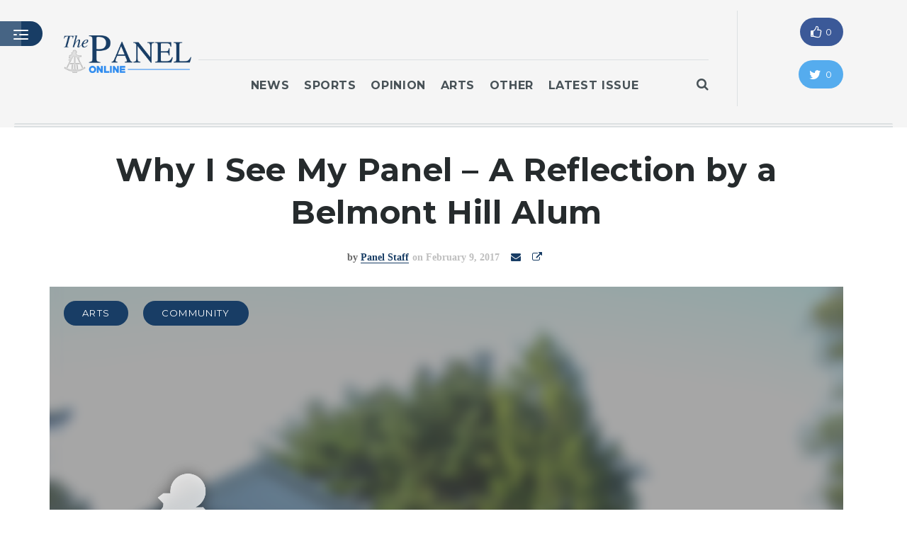

--- FILE ---
content_type: text/html; charset=UTF-8
request_url: http://www.bhpanel.org/why-i-see-my-panel-dylan-hayre/
body_size: 13839
content:
<!DOCTYPE html>
<html lang="en-US">

<!--
  _____ _            ____                  _ 
 |_   _| |__   ___  |  _ \ __ _ _ __   ___| |		
   | | | '_ \ / _ \ | |_) / _` | '_ \ / _ \ |		
   | | | | | |  __/ |  __/ (_| | | | |  __/ |		
   |_| |_| |_|\___| |_|   \__,_|_| |_|\___|_|
   		
   This is the Panel Online, established in 2015.
   Developed by Ishaan Prasad '18 and Arnav Prasad '18.
   The Belmont Hill School. 350 Prospect St. Belmont MA 02478
-->

<head>
	<meta charset="UTF-8">
    <meta name="description" content="">
	
    <!-- Mobile Icons -->
    <link rel="apple-touch-icon" href="http://www.bhpanel.org/wp-content/uploads/2016/01/PanelMobileIcon.png" />
    <link rel="apple-touch-icon" sizes="72x72" href="http://www.bhpanel.org/wp-content/uploads/2016/01/PanelMobileIcon72.png" />
	<link rel="apple-touch-icon" sizes="114x114" href="http://www.bhpanel.org/wp-content/uploads/2016/01/PanelMobileIcon114.png" />
	<link rel="apple-touch-icon" sizes="144x144" href="http://www.bhpanel.org/wp-content/uploads/2016/01/PanelMobileIcon144.png" />
    
    <!-- Mobile Specific Meta -->
	<meta name="viewport" content="width=device-width, initial-scale=1, maximum-scale=1" />
     <!-- Pingbacks -->
	<link rel="pingback" href="http://www.bhpanel.org/xmlrpc.php">
    <script type='text/javascript'>var TemplateDir='http://www.bhpanel.org/wp-content/themes/dailypost'</script>	<title>Why I See My Panel &#8211; A Reflection by a Belmont Hill Alum &#8211; The Panel Online</title>
<meta name='robots' content='max-image-preview:large' />
<link rel='dns-prefetch' href='//maps.googleapis.com' />
<link rel='dns-prefetch' href='//secure.gravatar.com' />
<link rel='dns-prefetch' href='//stats.wp.com' />
<link rel='dns-prefetch' href='//fonts.googleapis.com' />
<link rel='dns-prefetch' href='//netdna.bootstrapcdn.com' />
<link rel='dns-prefetch' href='//v0.wordpress.com' />
<link rel='preconnect' href='//i0.wp.com' />
<link rel="alternate" type="application/rss+xml" title="The Panel Online &raquo; Feed" href="http://www.bhpanel.org/feed/" />
<link rel="alternate" type="application/rss+xml" title="The Panel Online &raquo; Comments Feed" href="http://www.bhpanel.org/comments/feed/" />
<link rel="alternate" title="oEmbed (JSON)" type="application/json+oembed" href="http://www.bhpanel.org/wp-json/oembed/1.0/embed?url=http%3A%2F%2Fwww.bhpanel.org%2Fwhy-i-see-my-panel-dylan-hayre%2F" />
<link rel="alternate" title="oEmbed (XML)" type="text/xml+oembed" href="http://www.bhpanel.org/wp-json/oembed/1.0/embed?url=http%3A%2F%2Fwww.bhpanel.org%2Fwhy-i-see-my-panel-dylan-hayre%2F&#038;format=xml" />
<style id='wp-img-auto-sizes-contain-inline-css' type='text/css'>
img:is([sizes=auto i],[sizes^="auto," i]){contain-intrinsic-size:3000px 1500px}
/*# sourceURL=wp-img-auto-sizes-contain-inline-css */
</style>
<style id='wp-emoji-styles-inline-css' type='text/css'>

	img.wp-smiley, img.emoji {
		display: inline !important;
		border: none !important;
		box-shadow: none !important;
		height: 1em !important;
		width: 1em !important;
		margin: 0 0.07em !important;
		vertical-align: -0.1em !important;
		background: none !important;
		padding: 0 !important;
	}
/*# sourceURL=wp-emoji-styles-inline-css */
</style>
<style id='wp-block-library-inline-css' type='text/css'>
:root{--wp-block-synced-color:#7a00df;--wp-block-synced-color--rgb:122,0,223;--wp-bound-block-color:var(--wp-block-synced-color);--wp-editor-canvas-background:#ddd;--wp-admin-theme-color:#007cba;--wp-admin-theme-color--rgb:0,124,186;--wp-admin-theme-color-darker-10:#006ba1;--wp-admin-theme-color-darker-10--rgb:0,107,160.5;--wp-admin-theme-color-darker-20:#005a87;--wp-admin-theme-color-darker-20--rgb:0,90,135;--wp-admin-border-width-focus:2px}@media (min-resolution:192dpi){:root{--wp-admin-border-width-focus:1.5px}}.wp-element-button{cursor:pointer}:root .has-very-light-gray-background-color{background-color:#eee}:root .has-very-dark-gray-background-color{background-color:#313131}:root .has-very-light-gray-color{color:#eee}:root .has-very-dark-gray-color{color:#313131}:root .has-vivid-green-cyan-to-vivid-cyan-blue-gradient-background{background:linear-gradient(135deg,#00d084,#0693e3)}:root .has-purple-crush-gradient-background{background:linear-gradient(135deg,#34e2e4,#4721fb 50%,#ab1dfe)}:root .has-hazy-dawn-gradient-background{background:linear-gradient(135deg,#faaca8,#dad0ec)}:root .has-subdued-olive-gradient-background{background:linear-gradient(135deg,#fafae1,#67a671)}:root .has-atomic-cream-gradient-background{background:linear-gradient(135deg,#fdd79a,#004a59)}:root .has-nightshade-gradient-background{background:linear-gradient(135deg,#330968,#31cdcf)}:root .has-midnight-gradient-background{background:linear-gradient(135deg,#020381,#2874fc)}:root{--wp--preset--font-size--normal:16px;--wp--preset--font-size--huge:42px}.has-regular-font-size{font-size:1em}.has-larger-font-size{font-size:2.625em}.has-normal-font-size{font-size:var(--wp--preset--font-size--normal)}.has-huge-font-size{font-size:var(--wp--preset--font-size--huge)}.has-text-align-center{text-align:center}.has-text-align-left{text-align:left}.has-text-align-right{text-align:right}.has-fit-text{white-space:nowrap!important}#end-resizable-editor-section{display:none}.aligncenter{clear:both}.items-justified-left{justify-content:flex-start}.items-justified-center{justify-content:center}.items-justified-right{justify-content:flex-end}.items-justified-space-between{justify-content:space-between}.screen-reader-text{border:0;clip-path:inset(50%);height:1px;margin:-1px;overflow:hidden;padding:0;position:absolute;width:1px;word-wrap:normal!important}.screen-reader-text:focus{background-color:#ddd;clip-path:none;color:#444;display:block;font-size:1em;height:auto;left:5px;line-height:normal;padding:15px 23px 14px;text-decoration:none;top:5px;width:auto;z-index:100000}html :where(.has-border-color){border-style:solid}html :where([style*=border-top-color]){border-top-style:solid}html :where([style*=border-right-color]){border-right-style:solid}html :where([style*=border-bottom-color]){border-bottom-style:solid}html :where([style*=border-left-color]){border-left-style:solid}html :where([style*=border-width]){border-style:solid}html :where([style*=border-top-width]){border-top-style:solid}html :where([style*=border-right-width]){border-right-style:solid}html :where([style*=border-bottom-width]){border-bottom-style:solid}html :where([style*=border-left-width]){border-left-style:solid}html :where(img[class*=wp-image-]){height:auto;max-width:100%}:where(figure){margin:0 0 1em}html :where(.is-position-sticky){--wp-admin--admin-bar--position-offset:var(--wp-admin--admin-bar--height,0px)}@media screen and (max-width:600px){html :where(.is-position-sticky){--wp-admin--admin-bar--position-offset:0px}}

/*# sourceURL=wp-block-library-inline-css */
</style><style id='global-styles-inline-css' type='text/css'>
:root{--wp--preset--aspect-ratio--square: 1;--wp--preset--aspect-ratio--4-3: 4/3;--wp--preset--aspect-ratio--3-4: 3/4;--wp--preset--aspect-ratio--3-2: 3/2;--wp--preset--aspect-ratio--2-3: 2/3;--wp--preset--aspect-ratio--16-9: 16/9;--wp--preset--aspect-ratio--9-16: 9/16;--wp--preset--color--black: #000000;--wp--preset--color--cyan-bluish-gray: #abb8c3;--wp--preset--color--white: #ffffff;--wp--preset--color--pale-pink: #f78da7;--wp--preset--color--vivid-red: #cf2e2e;--wp--preset--color--luminous-vivid-orange: #ff6900;--wp--preset--color--luminous-vivid-amber: #fcb900;--wp--preset--color--light-green-cyan: #7bdcb5;--wp--preset--color--vivid-green-cyan: #00d084;--wp--preset--color--pale-cyan-blue: #8ed1fc;--wp--preset--color--vivid-cyan-blue: #0693e3;--wp--preset--color--vivid-purple: #9b51e0;--wp--preset--gradient--vivid-cyan-blue-to-vivid-purple: linear-gradient(135deg,rgb(6,147,227) 0%,rgb(155,81,224) 100%);--wp--preset--gradient--light-green-cyan-to-vivid-green-cyan: linear-gradient(135deg,rgb(122,220,180) 0%,rgb(0,208,130) 100%);--wp--preset--gradient--luminous-vivid-amber-to-luminous-vivid-orange: linear-gradient(135deg,rgb(252,185,0) 0%,rgb(255,105,0) 100%);--wp--preset--gradient--luminous-vivid-orange-to-vivid-red: linear-gradient(135deg,rgb(255,105,0) 0%,rgb(207,46,46) 100%);--wp--preset--gradient--very-light-gray-to-cyan-bluish-gray: linear-gradient(135deg,rgb(238,238,238) 0%,rgb(169,184,195) 100%);--wp--preset--gradient--cool-to-warm-spectrum: linear-gradient(135deg,rgb(74,234,220) 0%,rgb(151,120,209) 20%,rgb(207,42,186) 40%,rgb(238,44,130) 60%,rgb(251,105,98) 80%,rgb(254,248,76) 100%);--wp--preset--gradient--blush-light-purple: linear-gradient(135deg,rgb(255,206,236) 0%,rgb(152,150,240) 100%);--wp--preset--gradient--blush-bordeaux: linear-gradient(135deg,rgb(254,205,165) 0%,rgb(254,45,45) 50%,rgb(107,0,62) 100%);--wp--preset--gradient--luminous-dusk: linear-gradient(135deg,rgb(255,203,112) 0%,rgb(199,81,192) 50%,rgb(65,88,208) 100%);--wp--preset--gradient--pale-ocean: linear-gradient(135deg,rgb(255,245,203) 0%,rgb(182,227,212) 50%,rgb(51,167,181) 100%);--wp--preset--gradient--electric-grass: linear-gradient(135deg,rgb(202,248,128) 0%,rgb(113,206,126) 100%);--wp--preset--gradient--midnight: linear-gradient(135deg,rgb(2,3,129) 0%,rgb(40,116,252) 100%);--wp--preset--font-size--small: 13px;--wp--preset--font-size--medium: 20px;--wp--preset--font-size--large: 36px;--wp--preset--font-size--x-large: 42px;--wp--preset--spacing--20: 0.44rem;--wp--preset--spacing--30: 0.67rem;--wp--preset--spacing--40: 1rem;--wp--preset--spacing--50: 1.5rem;--wp--preset--spacing--60: 2.25rem;--wp--preset--spacing--70: 3.38rem;--wp--preset--spacing--80: 5.06rem;--wp--preset--shadow--natural: 6px 6px 9px rgba(0, 0, 0, 0.2);--wp--preset--shadow--deep: 12px 12px 50px rgba(0, 0, 0, 0.4);--wp--preset--shadow--sharp: 6px 6px 0px rgba(0, 0, 0, 0.2);--wp--preset--shadow--outlined: 6px 6px 0px -3px rgb(255, 255, 255), 6px 6px rgb(0, 0, 0);--wp--preset--shadow--crisp: 6px 6px 0px rgb(0, 0, 0);}:where(.is-layout-flex){gap: 0.5em;}:where(.is-layout-grid){gap: 0.5em;}body .is-layout-flex{display: flex;}.is-layout-flex{flex-wrap: wrap;align-items: center;}.is-layout-flex > :is(*, div){margin: 0;}body .is-layout-grid{display: grid;}.is-layout-grid > :is(*, div){margin: 0;}:where(.wp-block-columns.is-layout-flex){gap: 2em;}:where(.wp-block-columns.is-layout-grid){gap: 2em;}:where(.wp-block-post-template.is-layout-flex){gap: 1.25em;}:where(.wp-block-post-template.is-layout-grid){gap: 1.25em;}.has-black-color{color: var(--wp--preset--color--black) !important;}.has-cyan-bluish-gray-color{color: var(--wp--preset--color--cyan-bluish-gray) !important;}.has-white-color{color: var(--wp--preset--color--white) !important;}.has-pale-pink-color{color: var(--wp--preset--color--pale-pink) !important;}.has-vivid-red-color{color: var(--wp--preset--color--vivid-red) !important;}.has-luminous-vivid-orange-color{color: var(--wp--preset--color--luminous-vivid-orange) !important;}.has-luminous-vivid-amber-color{color: var(--wp--preset--color--luminous-vivid-amber) !important;}.has-light-green-cyan-color{color: var(--wp--preset--color--light-green-cyan) !important;}.has-vivid-green-cyan-color{color: var(--wp--preset--color--vivid-green-cyan) !important;}.has-pale-cyan-blue-color{color: var(--wp--preset--color--pale-cyan-blue) !important;}.has-vivid-cyan-blue-color{color: var(--wp--preset--color--vivid-cyan-blue) !important;}.has-vivid-purple-color{color: var(--wp--preset--color--vivid-purple) !important;}.has-black-background-color{background-color: var(--wp--preset--color--black) !important;}.has-cyan-bluish-gray-background-color{background-color: var(--wp--preset--color--cyan-bluish-gray) !important;}.has-white-background-color{background-color: var(--wp--preset--color--white) !important;}.has-pale-pink-background-color{background-color: var(--wp--preset--color--pale-pink) !important;}.has-vivid-red-background-color{background-color: var(--wp--preset--color--vivid-red) !important;}.has-luminous-vivid-orange-background-color{background-color: var(--wp--preset--color--luminous-vivid-orange) !important;}.has-luminous-vivid-amber-background-color{background-color: var(--wp--preset--color--luminous-vivid-amber) !important;}.has-light-green-cyan-background-color{background-color: var(--wp--preset--color--light-green-cyan) !important;}.has-vivid-green-cyan-background-color{background-color: var(--wp--preset--color--vivid-green-cyan) !important;}.has-pale-cyan-blue-background-color{background-color: var(--wp--preset--color--pale-cyan-blue) !important;}.has-vivid-cyan-blue-background-color{background-color: var(--wp--preset--color--vivid-cyan-blue) !important;}.has-vivid-purple-background-color{background-color: var(--wp--preset--color--vivid-purple) !important;}.has-black-border-color{border-color: var(--wp--preset--color--black) !important;}.has-cyan-bluish-gray-border-color{border-color: var(--wp--preset--color--cyan-bluish-gray) !important;}.has-white-border-color{border-color: var(--wp--preset--color--white) !important;}.has-pale-pink-border-color{border-color: var(--wp--preset--color--pale-pink) !important;}.has-vivid-red-border-color{border-color: var(--wp--preset--color--vivid-red) !important;}.has-luminous-vivid-orange-border-color{border-color: var(--wp--preset--color--luminous-vivid-orange) !important;}.has-luminous-vivid-amber-border-color{border-color: var(--wp--preset--color--luminous-vivid-amber) !important;}.has-light-green-cyan-border-color{border-color: var(--wp--preset--color--light-green-cyan) !important;}.has-vivid-green-cyan-border-color{border-color: var(--wp--preset--color--vivid-green-cyan) !important;}.has-pale-cyan-blue-border-color{border-color: var(--wp--preset--color--pale-cyan-blue) !important;}.has-vivid-cyan-blue-border-color{border-color: var(--wp--preset--color--vivid-cyan-blue) !important;}.has-vivid-purple-border-color{border-color: var(--wp--preset--color--vivid-purple) !important;}.has-vivid-cyan-blue-to-vivid-purple-gradient-background{background: var(--wp--preset--gradient--vivid-cyan-blue-to-vivid-purple) !important;}.has-light-green-cyan-to-vivid-green-cyan-gradient-background{background: var(--wp--preset--gradient--light-green-cyan-to-vivid-green-cyan) !important;}.has-luminous-vivid-amber-to-luminous-vivid-orange-gradient-background{background: var(--wp--preset--gradient--luminous-vivid-amber-to-luminous-vivid-orange) !important;}.has-luminous-vivid-orange-to-vivid-red-gradient-background{background: var(--wp--preset--gradient--luminous-vivid-orange-to-vivid-red) !important;}.has-very-light-gray-to-cyan-bluish-gray-gradient-background{background: var(--wp--preset--gradient--very-light-gray-to-cyan-bluish-gray) !important;}.has-cool-to-warm-spectrum-gradient-background{background: var(--wp--preset--gradient--cool-to-warm-spectrum) !important;}.has-blush-light-purple-gradient-background{background: var(--wp--preset--gradient--blush-light-purple) !important;}.has-blush-bordeaux-gradient-background{background: var(--wp--preset--gradient--blush-bordeaux) !important;}.has-luminous-dusk-gradient-background{background: var(--wp--preset--gradient--luminous-dusk) !important;}.has-pale-ocean-gradient-background{background: var(--wp--preset--gradient--pale-ocean) !important;}.has-electric-grass-gradient-background{background: var(--wp--preset--gradient--electric-grass) !important;}.has-midnight-gradient-background{background: var(--wp--preset--gradient--midnight) !important;}.has-small-font-size{font-size: var(--wp--preset--font-size--small) !important;}.has-medium-font-size{font-size: var(--wp--preset--font-size--medium) !important;}.has-large-font-size{font-size: var(--wp--preset--font-size--large) !important;}.has-x-large-font-size{font-size: var(--wp--preset--font-size--x-large) !important;}
/*# sourceURL=global-styles-inline-css */
</style>

<style id='classic-theme-styles-inline-css' type='text/css'>
/*! This file is auto-generated */
.wp-block-button__link{color:#fff;background-color:#32373c;border-radius:9999px;box-shadow:none;text-decoration:none;padding:calc(.667em + 2px) calc(1.333em + 2px);font-size:1.125em}.wp-block-file__button{background:#32373c;color:#fff;text-decoration:none}
/*# sourceURL=/wp-includes/css/classic-themes.min.css */
</style>
<link rel='stylesheet' id='tt-base-font2003119568-css' href='//fonts.googleapis.com/css?family=Montserrat%3A400%2C700&#038;ver=6.9' type='text/css' media='all' />
<link rel='stylesheet' id='tt-font-awesome.min.css-css' href='//netdna.bootstrapcdn.com/font-awesome/4.3.0/css/font-awesome.min.css?ver=6.9' type='text/css' media='all' />
<link rel='stylesheet' id='tt-bootstrap.css-css' href='http://www.bhpanel.org/wp-content/themes/dailypost/css/vendors/bootstrap.css?ver=6.9' type='text/css' media='all' />
<link rel='stylesheet' id='tt-icomoon.css-css' href='http://www.bhpanel.org/wp-content/themes/dailypost/css/vendors/icomoon.css?ver=6.9' type='text/css' media='all' />
<link rel='stylesheet' id='tt-main-style-css' href='http://www.bhpanel.org/wp-content/themes/dailypost/css/screen.css?ver=6.9' type='text/css' media='all' />
<style id='tt-main-style-inline-css' type='text/css'>
.page-hero.authors {
  background-image: url(http://www.bhpanel.org/wp-content/uploads/2016/01/authors-hero.jpg);
}
.page-hero.single-author {
  background-image: url(http://www.bhpanel.org/wp-content/uploads/2016/01/authors-hero-2.jpg);
}

.tags {
    display: none;
}

.masthead h4{
  /*color:#FFF;*/
  font-size: 220% !important;
}

.post-author a{
  font-color:#fff;
}

        .post .post-meta .post-author .author
        { color: #fff !important; }

        .side-menu-toggle, #side-menu { background-color: #183d65; }
        #side-menu .side-menu-wrapper .page-main-links  {
           border-color: #042951; 
        }
        ul.page-numbers li .page-numbers:not(.dots),.subscribe-form .form-submit,.post .post-categories li a,
        .progress-block .progress-block-wrapper .progress-container .actual-progress,
        .progress-block .post-settings-wrapper .post-settings .setting.comments .icon .nr-of-comments,
        .btn.template-btn-1,.author-box .user-meta .nr-of-posts,
        .extended-weather-section .weather-header-form .form-body .forecast-btn,
        .extended-weather-section .weather-header-form .form-body .select-group .select-option input:checked + .label,
        .weather-block, .small-weather-block,.tt-custom-form .submit-wrapper .submit-btn, .weather-block .block-body:before { background-color: #183d65 !important; }

        .weather-block .block-header { background-color:#042951;  }
        .weather-block .block-header .weather-block-settings .measurements-wrapper .measurements .select-group .select-option input:checked + .label,.weather-block .block-header .weather-block-settings:hover .settings-toggle i, .weather-block .block-header .location { background-color:#00153d;  }
        .weather-block .weekly-info-block .current-time-weather, .weather-block .weekly-info-block { background-color:#000000;  }
        .weather-block .today-info-block .today-temperature li .icon, .weather-block .today-info-block .today-meta .sun-activity li:before  { color:#00153d;  }

        .publish-form .submit-wrapper .file-upload .text-wrapper:hover span {
            color: #183d65; 
            border-color: #183d65; 
        }

        .btn.template-btn-1:hover, ul.page-numbers li a:hover,.subscribe-form .form-submit:hover,.post .post-categories li a:hover,
        .author-box .user-meta .nr-of-posts:hover,
        .extended-weather-section .weather-header-form .form-body .forecast-btn:hover,.tt-custom-form .submit-wrapper .submit-btn:hover { background-color:#042951 !important;  }

        .post.featured-post .post-author a,.post.medium-post .post-author a,
        .post-with-more .post-list a:hover,.post.simple-post .post-author a,.post .post-title a:hover,.post .post-meta .post-author .author,
        .post-with-more .post-category b, ul.page-numbers li .page-numbers.dots,.single-post-area .single-post-container .single-post .single-post-meta .post-author .author, 
        .single-post-area .single-post-container .single-post .single-post-meta .author-links i,.progress-block .post-settings-wrapper .post-settings .setting:hover .title,
        .tt-custom-form .input-line .input:focus + .label, .tt-custom-form .input-line .input.has-value + .label,
        .author-box .user-meta .name a:hover,.author-posts-header span,.author-info-block .author-categories a,.breadcrumbs h2 span,header .main-header-wrapper .main-nav ul li a:hover
        , footer .copyrights a:hover,.publish-form .submit-wrapper .file-upload .text-wrapper:hover:after,footer .social-section .social-block li a:hover,
        .post.list-post .post-meta .post-author:hover { color: #183d65 !important; }

        .single-post-area .single-post-container .single-post .single-post-meta .post-author .author, .post-with-more .post-category b, .post.simple-post .post-author a:hover,.post.medium-post .post-author a:hover,
        .progress-block .post-settings-wrapper .post-settings .setting:hover .icon,.single-post-area .single-post-container .single-post .single-post-meta .author-links i,
        .tt-custom-form .input-line .input:focus, .tt-custom-form .input-line .input.has-value,
        .tt-custom-form .input-line .input:focus + .label + .dot, .tt-custom-form .input-line .input.has-value + .label + .dot,.post.featured-post .post-author a:hover
         { border-color: #183d65; }

        .post .post-cover:after {
            background: rgba(24,61,101,0.4) !important;
        }
        .page-hero.authors {
  background-image: url(http://www.bhpanel.org/wp-content/uploads/2016/01/authors-hero.jpg);
}
.page-hero.single-author {
  background-image: url(http://www.bhpanel.org/wp-content/uploads/2016/01/authors-hero-2.jpg);
}

.tags {
    display: none;
}

.masthead h4{
  /*color:#FFF;*/
  font-size: 220% !important;
}

.post-author a{
  font-color:#fff;
}

        .post .post-meta .post-author .author
        { color: #fff !important; }
/*# sourceURL=tt-main-style-inline-css */
</style>
<link rel='stylesheet' id='tt-theme-style-css' href='http://www.bhpanel.org/wp-content/themes/dailypost-child/style.css?ver=6.9' type='text/css' media='all' />
<script type="text/javascript" src="http://www.bhpanel.org/wp-content/themes/dailypost/tesla_framework/static/js/holder.js" id="tesla-image-holder-js"></script>
<script type="text/javascript" id="jquery-core-js-extra">
/* <![CDATA[ */
var tesla_ajax = {"url":"http://www.bhpanel.org/wp-admin/admin-ajax.php","nonce":"8b85138047"};
tesla_ajax.actions = {story:{},
};
//# sourceURL=jquery-core-js-extra
/* ]]> */
</script>
<script type="text/javascript" src="http://www.bhpanel.org/wp-includes/js/jquery/jquery.min.js?ver=3.7.1" id="jquery-core-js"></script>
<script type="text/javascript" src="http://www.bhpanel.org/wp-includes/js/jquery/jquery-migrate.min.js?ver=3.4.1" id="jquery-migrate-js"></script>
<link rel="https://api.w.org/" href="http://www.bhpanel.org/wp-json/" /><link rel="alternate" title="JSON" type="application/json" href="http://www.bhpanel.org/wp-json/wp/v2/posts/2387" /><link rel="EditURI" type="application/rsd+xml" title="RSD" href="http://www.bhpanel.org/xmlrpc.php?rsd" />
<meta name="generator" content="WordPress 6.9" />
<link rel="canonical" href="http://www.bhpanel.org/why-i-see-my-panel-dylan-hayre/" />
<link rel='shortlink' href='https://wp.me/p7kxlF-Cv' />
	<style>img#wpstats{display:none}</style>
		<script type="text/javascript">var ajaxurl = 'http://www.bhpanel.org/wp-admin/admin-ajax.php';</script>
<link rel="shortcut icon" href="http://www.bhpanel.org/wp-content/uploads/2016/01/PanelFavicon.jpg">
<meta name="generator" content="Powered by WPBakery Page Builder - drag and drop page builder for WordPress."/>
<noscript><style> .wpb_animate_when_almost_visible { opacity: 1; }</style></noscript>	
	<!-- GOOGLE CHARTS import link delete if causing problems  -->
	<script src="https://www.gstatic.com/charts/loader.js"></script>
	
</head>
<body id="front-page" class="wp-singular post-template-default single single-post postid-2387 single-format-standard wp-theme-dailypost wp-child-theme-dailypost-child wpb-js-composer js-comp-ver-6.1 vc_responsive">
         <!-- Side menu toggle -->
    <span class="side-menu-toggle">
        <i class="icon icon-left-menu"></i>
    </span>
    
    <!-- Page Sidemenu -->
    <div id="side-menu">
        <div class="side-menu-container">
            <div class="side-menu-wrapper">
                <a class="identity" href="http://www.bhpanel.org" style="" >
                                            <img src="http://www.bhpanel.org/wp-content/uploads/2016/02/PanelLogoLightSizedBH.png" alt="DailyPost">
                                    </a>

                <ul class="clean-list page-main-links">
                    <li class="menu-item menu-item-type-post_type menu-item-object-page menu-item-home menu-item-600"><a href="http://www.bhpanel.org/">Home</a></li>
<li class="menu-item menu-item-type-post_type menu-item-object-page menu-item-7032"><a href="http://www.bhpanel.org/latestissue/">Latest Issue</a></li>
<li class="menu-item menu-item-type-post_type menu-item-object-page current_page_parent menu-item-601"><a href="http://www.bhpanel.org/articles/">Articles</a></li>
<li class="menu-item menu-item-type-post_type menu-item-object-page menu-item-2001"><a href="http://www.bhpanel.org/masthead/">Masthead</a></li>
<li class="menu-item menu-item-type-post_type menu-item-object-page menu-item-2991"><a href="http://www.bhpanel.org/archives/">Archives</a></li>
<li class="menu-item menu-item-type-post_type menu-item-object-page menu-item-2525"><a href="http://www.bhpanel.org/contact/">Contact</a></li>
<li class="menu-item menu-item-type-post_type menu-item-object-page menu-item-5197"><a href="http://www.bhpanel.org/subscribe/">Subscribe</a></li>
<li class="menu-item menu-item-type-custom menu-item-object-custom menu-item-685"><a href="http://www.bhpanel.org/wp-admin">Login</a></li>
                </ul>

                <ul class="clean-list social-block">
                                                    <li>
                                    <a href="https://www.facebook.com/BelmontHill"><i class="fa fa-facebook" title="facebook"></i></a>
                                </li>
                                                            <li>
                                    <a href="https://www.twitter.com/bhpanel"><i class="fa fa-twitter" title="twitter"></i></a>
                                </li>
                                                            <li>
                                    <a href="https://www.instagram.com/bhpanel/"><i class="fa fa-instagram" title="instagram"></i></a>
                                </li>
                                            </ul>
            </div> 
        </div>
    </div>

    <div id="page">
                <!-- Story text share popup -->
        <div class="share-story-text-popup">
            <div class="popup-header" data-share-option="twitter">
                <span class="share-option-icon" data-share-icon="twitter"></span>
                <span class="close-popup">Close</span>
            </div>

            <div class="share-block-wrapper">
                <div class="share-block">
                    <h4 class="block-title">What your are sharing</h4>

                    <div class="share-message"></div>

                    <div class="btn-wrapper align-center">
                        <a href="#" class="btn template-btn-1" target="_blank">Share</a>
                    </div>
                </div>
            </div>
        </div>
                <!-- Page Wrapper -->
        <div class="page-wrapper">
                        <!-- Story Progress -->
            <div class="progress-block" data-current-post-id>
                <div class="container-fluid">
                    <div class="row">
                        <div class="col-md-9">
                            <div class="row">
                                <div class="col-md-11">
                                    <div class="progress-block-wrapper">
                                        <h4 class="post-title"><a href="http://www.bhpanel.org/why-i-see-my-panel-dylan-hayre/">Why I See My Panel &#8211; A Reflection by a Belmont Hill Alum</a></h4>

                                        <div class="progress-container">
                                            <span class="actual-progress"></span>
                                        </div>
                                    </div>  
                                </div>
                            </div>
                        </div>

                        <div class="col-md-3">
                            <div class="post-settings-wrapper">
                                <ul class="post-settings clean-list">
                                            <li class="setting share no-select">
            <span class="title">Share</span>
            <div class="icon-wrapper">
                <i class="icon icon-share4"></i>
                <ul class="share-block clean-list">
                                                                                <li>
                                    <a onClick="window.open('https://plus.google.com/share?url=','sharer','toolbar=0,status=0,width=548,height=325');" href="javascript: void(0)"><i class="fa fa-google-plus"></i></a>
                                </li>
                                                                                                            <li>
                                    <a onClick="window.open('https://www.facebook.com/sharer/sharer.php?u=','sharer','toolbar=0,status=0,width=548,height=325');" href="javascript: void(0)"><i class="fa fa-facebook"></i></a>
                                </li>
                                                                                                            <li>
                                    <a onClick="window.open('http://twitter.com/intent/tweet?url=&text=Why I See My Panel &#8211; A Reflection by a Belmont Hill Alum','sharer','toolbar=0,status=0,width=548,height=325');" href="javascript: void(0)"><i class="fa fa-twitter"></i></a>
                                </li>
                                                                                                            <li>
                                    <a onClick="window.open('http://www.linkedin.com/shareArticle?mini=true&url=','sharer','toolbar=0,status=0,width=548,height=325');" href="javascript: void(0)"><i class="fa fa-linkedin"></i></a>
                                </li>
                                                     </ul>
        </div>
    </li>
                                        <li class="setting comments hidden">
                                        <span class="title">Comment</span>
                                        <div class="icon-wrapper">
                                            <i class="icon icon-comments">
                                                <span class="nr-of-comments">0</span>
                                            </i>
                                        </div>
                                    </li>
                                    <li class="setting print">
                                        <span class="title">Print</span>
                                        <div class="icon-wrapper">
                                            <i class="icon icon-printer"></i>
                                        </div>
                                    </li>
                                </ul>
                            </div>
                        </div>
                    </div>
                </div>
            </div>

            <!-- Paragraph share block -->
            <div class="quote-block">
                <input type="hidden" class="quote-text" value="" />
                <ul class="share-options clean-list">
                    <li class="option facebook" data-option="facebook">
                        <a href="#" target="_blank"><i class="fa fa-facebook"></i></a>
                    </li>
                    <li class="option twitter" data-option="twitter">
                        <a href="#"><i class="fa fa-twitter"></i></a>
                    </li>
                    <li class="option quote" data-option="quote">
                        <a href="#"><i class="icon-quote"></i></a>
                    </li>
                </ul>
            </div>
                        <!-- Search Panel -->
            <div class="search-panel">
                <span class="search-panel-close">close</span>
                <div class="container-fluid">
                    <form class="main-search-form" method="get" role="search" action="http://www.bhpanel.org/">
                        <div class="input-line">
                            <input type="text" name="s" id="s" class="search-input" placeholder="Search" autocomplete="off"/>
                            <button class="search-submit"><i class="icon-magnifier"></i></button>
                        </div>

                        <ul id="search-results" class="clean-list"></ul>
                    </form>
                </div>
            </div>

            <!-- Header -->
            <header>
                <div class="main-header-wrapper">
                    <!-- Main Header content -->
                    <div class="container-fluid">
                        <div class="row">
							
							<!-- Header Image -->
                            <div class="col-md-2 col-lg-2">
                                <a class="site-identity" href="http://www.bhpanel.org" style="height:120%; width:120%; " >
                                                                            <img src="http://www.bhpanel.org/wp-content/uploads/2016/02/PanelLogoDarkSizedBH.png" alt="DailyPost">
                                                                    </a>
                            </div>
							
							<!-- Navbar options -->
                            <div class="col-md-8 col-lg-7">
								
								<!-- got rid of the breaking news since we were no longer using it 
									this is kind fo a hot fix and needs to be addressed - Alex
								-->
								
                                <div class="breaking-news" style="background-color:#f5f5f5;">
                                                                                                        </div>
								
								<!-- this is another hot fix below for spacing I really don't know what I am doing-->
								
			

                                <nav class="main-nav align-center">
                                    <ul class="clean-list">
                                        <li id="menu-item-572" class="menu-item menu-item-type-taxonomy menu-item-object-category menu-item-572"><a href="http://www.bhpanel.org/category/news/">News</a></li>
<li id="menu-item-576" class="menu-item menu-item-type-taxonomy menu-item-object-category menu-item-576"><a href="http://www.bhpanel.org/category/sports/">Sports</a></li>
<li id="menu-item-575" class="menu-item menu-item-type-taxonomy menu-item-object-category menu-item-575"><a href="http://www.bhpanel.org/category/opinion/">Opinion</a></li>
<li id="menu-item-574" class="menu-item menu-item-type-taxonomy menu-item-object-category current-post-ancestor current-menu-parent current-post-parent menu-item-574"><a href="http://www.bhpanel.org/category/arts/">Arts</a></li>
<li id="menu-item-788" class="menu-item menu-item-type-taxonomy menu-item-object-category menu-item-788"><a href="http://www.bhpanel.org/category/other/">Other</a></li>
<li id="menu-item-7031" class="menu-item menu-item-type-post_type menu-item-object-page menu-item-7031"><a href="http://www.bhpanel.org/latestissue/">Latest Issue</a></li>
                                    </ul>
                                    <span class="search-panel-toggle no-select">
                                        <i class="fa fa-search"></i>
                                    </span>
                                </nav>
                            </div>
							

                            <!--social media icons--->
                            <div class="col-md-2 col-lg-3">
                                <div class="main-social-block">
                                    <ul class="social-platforms clean-list">
                                                                                <li class="platform align-center">  
                                            <span class="title">Facebook</span>
                                            <a href="http://facebook.com/BelmontHill" target="_blank" class="facebook">
                                                <span class="counter">0</span>
                                            </a>
                                        </li>
                                        
                                                                                 <li class="platform align-center">
                                            <span class="title">Twitter</span>
                                            <a href="http://twitter.com/bhpanel" target="_blank" class="twitter">
                                                <span class="counter">0</span>
                                            </a>
                                        </li>
                                          
                                    </ul>
                                </div>
                            </div>
                        </div>
                    </div>
                </div>
            </header>
	

	<!-- Main Content -->
	<div class="content-wrapper no-padding">
		<div class="single-post-area full_width">
			<div class="container-fluid post-wrap">
				<div class="row">
																<div class="single-post-container" data-scroll="yes">
							<div class="row">
								<div class="col-md-11 post-wrap">
									
<div class="post single-post infinite post-2387 type-post status-publish format-standard has-post-thumbnail hentry category-arts category-community tag-alumni tag-art tag-panel tag-woodworking" data-next-id="2449" data-url="http://www.bhpanel.org/why-i-see-my-panel-dylan-hayre/">
	<div class="readable-post-area">
		<h1 class="post-title align-center single-post-title">Why I See My Panel &#8211; A Reflection by a Belmont Hill Alum</h1>
		
		<div class="single-post-meta align-center"><span class="post-author">by <a class="author" href="http://www.bhpanel.org/author/panelstaff/">Panel Staff</a></span><span class="post-date">on February 9, 2017</span>
			                    <a class="author-links" href="mailto:bhpanel1923@gmail.com"><i class="fa fa-envelope" title="email"></i></a>
                                    <a class="author-links" href="http://bhpanel.org"><i class="fa fa-external-link" title="url"></i></a>
                		</div>

		<div class="post-cover">
			<ul class="post-categories clean-list">
								<li class="category"><a href="http://www.bhpanel.org/category/arts/">Arts</a></li>
								<li class="category"><a href="http://www.bhpanel.org/category/community/">Community</a></li>
							</ul>
			<div class="main-cover">
				<img width="2100" height="1500" src="http://www.bhpanel.org/wp-content/uploads/2016/02/feb2016_community.png" class="attachment-post-thumbnail size-post-thumbnail wp-post-image" alt="" decoding="async" fetchpriority="high" srcset="https://i0.wp.com/www.bhpanel.org/wp-content/uploads/2016/02/feb2016_community.png?w=2100 2100w, https://i0.wp.com/www.bhpanel.org/wp-content/uploads/2016/02/feb2016_community.png?resize=300%2C214 300w, https://i0.wp.com/www.bhpanel.org/wp-content/uploads/2016/02/feb2016_community.png?resize=768%2C549 768w, https://i0.wp.com/www.bhpanel.org/wp-content/uploads/2016/02/feb2016_community.png?resize=1024%2C731 1024w" sizes="(max-width: 2100px) 100vw, 2100px" data-attachment-id="1060" data-permalink="http://www.bhpanel.org/mr-murphy-takes-over-as-middle-school-2nd-semester/feb2016_community/" data-orig-file="https://i0.wp.com/www.bhpanel.org/wp-content/uploads/2016/02/feb2016_community.png?fit=2100%2C1500" data-orig-size="2100,1500" data-comments-opened="0" data-image-meta="{&quot;aperture&quot;:&quot;0&quot;,&quot;credit&quot;:&quot;&quot;,&quot;camera&quot;:&quot;&quot;,&quot;caption&quot;:&quot;&quot;,&quot;created_timestamp&quot;:&quot;0&quot;,&quot;copyright&quot;:&quot;&quot;,&quot;focal_length&quot;:&quot;0&quot;,&quot;iso&quot;:&quot;0&quot;,&quot;shutter_speed&quot;:&quot;0&quot;,&quot;title&quot;:&quot;&quot;,&quot;orientation&quot;:&quot;0&quot;}" data-image-title="pf_community" data-image-description="" data-image-caption="" data-medium-file="https://i0.wp.com/www.bhpanel.org/wp-content/uploads/2016/02/feb2016_community.png?fit=300%2C214" data-large-file="https://i0.wp.com/www.bhpanel.org/wp-content/uploads/2016/02/feb2016_community.png?fit=1024%2C731" />			</div>
		</div>

		<div class="post-body">
			<div class="post-content">
				<p><em>The following article was written by Belmont Hill alum Dylan Hayre &#8217;04. Mr. Hayre returned to campus to teach math for part of the 3rd Quarter.</em></p>
<hr />
<p>It&#8217;s been over twelve years since I carved it. But, every time I visit Belmont Hill, I go to see my panel. I&#8217;m back here teaching for a month (filling in for Mr. Sullivan), and visiting my panel in the Science Building was one of the first things I did after my first day of classes wrapped up. The reason is simple: my panel still defines me. Its staying power as a representation of who I am has far outlasted my expectations. Because of that, I am so glad that I took Mr. Kaplan&#8217;s advice as a senior, and actually thought a little bit about how I saw myself as I approached the end of my time at Belmont Hill.</p>
<p><span style="font-weight: 400;">What were my hopes? What were my fears? What part of me would stay on the Hill forever? What would I take with me? These were some of the questions that ran through my mind when I decided what to carve. My hope was that I&#8217;d have the chance to take everything I learned at BHS and pass it on, in some way, to future students. My fear was that one day I&#8217;d be too old, too far removed from Belmont Hill, to be able to do that. I knew that parts of my heart and soul would always be on campus, in Mr. Martellini&#8217;s room or in Doc. Wach&#8217;s lab. And I was excited to take with me the things I learned from Mr. Richards and Mr. Greer about confronting challenges head-on. </span></p>
<p><span style="font-weight: 400;">I ended up carving a scene from one of my favorite books that captured all of this. I carved the depiction of a catcher in the rye as described by Holden Caulfield in that quintessential American novel. The panel depicts me, standing at the edge of a cliff with a rye field stretched out before me. There I am, trying to catch that next wave of BHS grads before they leave the rye field and have to do what I was getting ready to do, myself &#8211; what I am still doing: growing up.</span></p>
<p><span style="font-weight: 400;">To seniors who are now getting ready to start their own panels, from my story I offer this: slow down and think. But don&#8217;t just think about what might look good, or what might be easy to carve. Do not worry about coming up with something that says everything. Focus, instead, on carving a panel that says something. Something about who. Something about what you love at BHS. Something about why you&#8217;re excited to go but maybe afraid to leave. Carve something that matters &#8211; not to your teachers or your parents or even your friends, but to you. Carve that, and I promise that you&#8217;ll want to visit your panel because your panel will still matter every time you&#8217;re back on campus. And, most important of all, enjoy this process. You only get it once.</span></p>

                <div class="post-navigation">
                                    </div>

                <p class="tags">
                    Tags: <a href="http://www.bhpanel.org/tag/alumni/" rel="tag">Alumni</a>, <a href="http://www.bhpanel.org/tag/art/" rel="tag">art</a>, <a href="http://www.bhpanel.org/tag/panel/" rel="tag">Panel</a>, <a href="http://www.bhpanel.org/tag/woodworking/" rel="tag">Woodworking</a>                </p>
			</div>
		</div>
	</div>

	            <div class="share-block">
                <div class="main-social-block align-center">
                    <ul class="social-platforms clean-list">
                                                                                                                <li class="platform align-center">  
                                            <span class="title">google-plus</span>
                                             <a class="google" onClick="window.open('https://plus.google.com/share?url=http%3A%2F%2Fwww.bhpanel.org%2Fwhy-i-see-my-panel-dylan-hayre%2F','sharer','toolbar=0,status=0,width=548,height=325');" href="javascript: void(0)">
                                                <span class="counter">0</span>
                                            </a>
                                        </li>
                                                                                                                                                    <li class="platform align-center">  
                                            <span class="title">facebook</span>
                                             <a class="facebook" onClick="window.open('https://www.facebook.com/sharer/sharer.php?u=http%3A%2F%2Fwww.bhpanel.org%2Fwhy-i-see-my-panel-dylan-hayre%2F','sharer','toolbar=0,status=0,width=548,height=325');" href="javascript: void(0)">
                                                <span class="counter">0</span>
                                            </a>
                                        </li>
                                                                                                                                                    <li class="platform align-center">  
                                            <span class="title">twitter</span>
                                             <a class="twitter" onClick="window.open('http://twitter.com/intent/tweet?url=http%3A%2F%2Fwww.bhpanel.org%2Fwhy-i-see-my-panel-dylan-hayre%2F&text=Why I See My Panel &#8211; A Reflection by a Belmont Hill Alum','sharer','toolbar=0,status=0,width=548,height=325');" href="javascript: void(0)">
                                                <span class="counter">0</span>
                                            </a>
                                        </li>
                                                                                                                                                    <li class="platform align-center">  
                                            <span class="title">linkedin</span>
                                             <a class="linkedin" onClick="window.open('http://www.linkedin.com/shareArticle?mini=true&url=http%3A%2F%2Fwww.bhpanel.org%2Fwhy-i-see-my-panel-dylan-hayre%2F','sharer','toolbar=0,status=0,width=548,height=325');" href="javascript: void(0)">
                                                <span class="counter">0</span>
                                            </a>
                                        </li>
                                                             
                    </ul>
                </div>
            </div>
        	
	
	    <div class="related-posts">
        <h4>Related Posts</h2>
        <div class="row">
            
                        <div class="col-xs-4">
            	<div class="similar-post">
					<div class="post-cover">
						<a href="http://www.bhpanel.org/landau-gallery-title-tbd/">
							<img width="300" height="227" src="https://i0.wp.com/www.bhpanel.org/wp-content/uploads/2025/12/SunriseovertheWinterMarsh2000-1.webp?fit=300%2C227" class="attachment-medium size-medium wp-post-image" alt="" decoding="async" srcset="https://i0.wp.com/www.bhpanel.org/wp-content/uploads/2025/12/SunriseovertheWinterMarsh2000-1.webp?w=1600 1600w, https://i0.wp.com/www.bhpanel.org/wp-content/uploads/2025/12/SunriseovertheWinterMarsh2000-1.webp?resize=300%2C227 300w, https://i0.wp.com/www.bhpanel.org/wp-content/uploads/2025/12/SunriseovertheWinterMarsh2000-1.webp?resize=1024%2C776 1024w, https://i0.wp.com/www.bhpanel.org/wp-content/uploads/2025/12/SunriseovertheWinterMarsh2000-1.webp?resize=768%2C582 768w, https://i0.wp.com/www.bhpanel.org/wp-content/uploads/2025/12/SunriseovertheWinterMarsh2000-1.webp?resize=1536%2C1164 1536w" sizes="(max-width: 300px) 100vw, 300px" data-attachment-id="10680" data-permalink="http://www.bhpanel.org/landau-gallery-title-tbd/sunriseoverthewintermarsh2000-1/" data-orig-file="https://i0.wp.com/www.bhpanel.org/wp-content/uploads/2025/12/SunriseovertheWinterMarsh2000-1.webp?fit=1600%2C1212" data-orig-size="1600,1212" data-comments-opened="0" data-image-meta="{&quot;aperture&quot;:&quot;0&quot;,&quot;credit&quot;:&quot;&quot;,&quot;camera&quot;:&quot;&quot;,&quot;caption&quot;:&quot;&quot;,&quot;created_timestamp&quot;:&quot;0&quot;,&quot;copyright&quot;:&quot;&quot;,&quot;focal_length&quot;:&quot;0&quot;,&quot;iso&quot;:&quot;0&quot;,&quot;shutter_speed&quot;:&quot;0&quot;,&quot;title&quot;:&quot;&quot;,&quot;orientation&quot;:&quot;0&quot;}" data-image-title="Sunrise+over+the+Winter+Marsh+2000 (1)" data-image-description="" data-image-caption="" data-medium-file="https://i0.wp.com/www.bhpanel.org/wp-content/uploads/2025/12/SunriseovertheWinterMarsh2000-1.webp?fit=300%2C227" data-large-file="https://i0.wp.com/www.bhpanel.org/wp-content/uploads/2025/12/SunriseovertheWinterMarsh2000-1.webp?fit=1024%2C776" />						</a>
					</div>

					<h5 class="post-title">
						<a href="http://www.bhpanel.org/landau-gallery-title-tbd/">Landau Gallery Update</a>
					</h5>
				</div>
            </div>
                        <div class="col-xs-4">
            	<div class="similar-post">
					<div class="post-cover">
						<a href="http://www.bhpanel.org/springsteen-movie-review-title-tbd/">
							<img width="300" height="169" src="https://i0.wp.com/www.bhpanel.org/wp-content/uploads/2025/12/springsteen-deliver-me-1-1.jpg?fit=300%2C169" class="attachment-medium size-medium wp-post-image" alt="" decoding="async" srcset="https://i0.wp.com/www.bhpanel.org/wp-content/uploads/2025/12/springsteen-deliver-me-1-1.jpg?w=1600 1600w, https://i0.wp.com/www.bhpanel.org/wp-content/uploads/2025/12/springsteen-deliver-me-1-1.jpg?resize=300%2C169 300w, https://i0.wp.com/www.bhpanel.org/wp-content/uploads/2025/12/springsteen-deliver-me-1-1.jpg?resize=1024%2C576 1024w, https://i0.wp.com/www.bhpanel.org/wp-content/uploads/2025/12/springsteen-deliver-me-1-1.jpg?resize=768%2C432 768w, https://i0.wp.com/www.bhpanel.org/wp-content/uploads/2025/12/springsteen-deliver-me-1-1.jpg?resize=1536%2C864 1536w" sizes="(max-width: 300px) 100vw, 300px" data-attachment-id="10677" data-permalink="http://www.bhpanel.org/springsteen-movie-review-title-tbd/springsteen-deliver-me-1-1/" data-orig-file="https://i0.wp.com/www.bhpanel.org/wp-content/uploads/2025/12/springsteen-deliver-me-1-1.jpg?fit=1600%2C900" data-orig-size="1600,900" data-comments-opened="0" data-image-meta="{&quot;aperture&quot;:&quot;0&quot;,&quot;credit&quot;:&quot;&quot;,&quot;camera&quot;:&quot;&quot;,&quot;caption&quot;:&quot;&quot;,&quot;created_timestamp&quot;:&quot;0&quot;,&quot;copyright&quot;:&quot;&quot;,&quot;focal_length&quot;:&quot;0&quot;,&quot;iso&quot;:&quot;0&quot;,&quot;shutter_speed&quot;:&quot;0&quot;,&quot;title&quot;:&quot;&quot;,&quot;orientation&quot;:&quot;0&quot;}" data-image-title="springsteen-deliver-me-1 (1)" data-image-description="" data-image-caption="" data-medium-file="https://i0.wp.com/www.bhpanel.org/wp-content/uploads/2025/12/springsteen-deliver-me-1-1.jpg?fit=300%2C169" data-large-file="https://i0.wp.com/www.bhpanel.org/wp-content/uploads/2025/12/springsteen-deliver-me-1-1.jpg?fit=1024%2C576" />						</a>
					</div>

					<h5 class="post-title">
						<a href="http://www.bhpanel.org/springsteen-movie-review-title-tbd/">Springsteen Movie Review</a>
					</h5>
				</div>
            </div>
                        <div class="col-xs-4">
            	<div class="similar-post">
					<div class="post-cover">
						<a href="http://www.bhpanel.org/winter-coffee-house-title-tbd/">
							<img width="300" height="200" src="https://i0.wp.com/www.bhpanel.org/wp-content/uploads/2025/12/BH_WinterCoffeeHouse_Richins_120525_185903_0617-M-1.jpg?fit=300%2C200" class="attachment-medium size-medium wp-post-image" alt="" decoding="async" loading="lazy" srcset="https://i0.wp.com/www.bhpanel.org/wp-content/uploads/2025/12/BH_WinterCoffeeHouse_Richins_120525_185903_0617-M-1.jpg?w=1600 1600w, https://i0.wp.com/www.bhpanel.org/wp-content/uploads/2025/12/BH_WinterCoffeeHouse_Richins_120525_185903_0617-M-1.jpg?resize=300%2C200 300w, https://i0.wp.com/www.bhpanel.org/wp-content/uploads/2025/12/BH_WinterCoffeeHouse_Richins_120525_185903_0617-M-1.jpg?resize=1024%2C683 1024w, https://i0.wp.com/www.bhpanel.org/wp-content/uploads/2025/12/BH_WinterCoffeeHouse_Richins_120525_185903_0617-M-1.jpg?resize=768%2C512 768w, https://i0.wp.com/www.bhpanel.org/wp-content/uploads/2025/12/BH_WinterCoffeeHouse_Richins_120525_185903_0617-M-1.jpg?resize=1536%2C1024 1536w" sizes="auto, (max-width: 300px) 100vw, 300px" data-attachment-id="10698" data-permalink="http://www.bhpanel.org/winter-coffee-house-title-tbd/bh_wintercoffeehouse_richins_120525_185903_0617-m-1/" data-orig-file="https://i0.wp.com/www.bhpanel.org/wp-content/uploads/2025/12/BH_WinterCoffeeHouse_Richins_120525_185903_0617-M-1.jpg?fit=1600%2C1067" data-orig-size="1600,1067" data-comments-opened="0" data-image-meta="{&quot;aperture&quot;:&quot;0&quot;,&quot;credit&quot;:&quot;&quot;,&quot;camera&quot;:&quot;&quot;,&quot;caption&quot;:&quot;&quot;,&quot;created_timestamp&quot;:&quot;0&quot;,&quot;copyright&quot;:&quot;&quot;,&quot;focal_length&quot;:&quot;0&quot;,&quot;iso&quot;:&quot;0&quot;,&quot;shutter_speed&quot;:&quot;0&quot;,&quot;title&quot;:&quot;&quot;,&quot;orientation&quot;:&quot;0&quot;}" data-image-title="BH_WinterCoffeeHouse_Richins_120525_185903_0617-M (1)" data-image-description="" data-image-caption="" data-medium-file="https://i0.wp.com/www.bhpanel.org/wp-content/uploads/2025/12/BH_WinterCoffeeHouse_Richins_120525_185903_0617-M-1.jpg?fit=300%2C200" data-large-file="https://i0.wp.com/www.bhpanel.org/wp-content/uploads/2025/12/BH_WinterCoffeeHouse_Richins_120525_185903_0617-M-1.jpg?fit=1024%2C683" />						</a>
					</div>

					<h5 class="post-title">
						<a href="http://www.bhpanel.org/winter-coffee-house-title-tbd/">Fall Concert &#038; Coffee House</a>
					</h5>
				</div>
            </div>
                                </div>
    </div>
    </div>								</div>
							</div>
						</div>
														</div>
			</div>

			<!-- Scroll Top Btn -->
			<div class="scroll-top-wrapper">
				<span class="scroll-top-article">
					<span class="placeholder">Story</span>
				</span>
				<span class="scroll-top-page">
					<i class="fa fa-angle-up"></i>
					<span class="placeholder">Page</span>
				</span>
			</div>
		</div>
	</div>
            <!-- Footer -->
            <footer>
                <!-- Widgets Area -->
                <div class="container-fluid">
                    <div class="row">
                        <div class="col-md-10 col-md-offset-1 col-lg-8 col-lg-offset-2">
                            <div class="widgets-area">
                                <div class="row">
                                   <div class="col-md-4"><div class="widget widget_pages"><h4 class="widget-title">Pages</h4>
			<ul>
				<li class="page_item page-item-2964"><a href="http://www.bhpanel.org/archives/">Archives</a></li>
<li class="page_item page-item-22 current_page_parent"><a href="http://www.bhpanel.org/articles/">Articles</a></li>
<li class="page_item page-item-449"><a href="http://www.bhpanel.org/contact/">Contact</a></li>
<li class="page_item page-item-7019"><a href="http://www.bhpanel.org/latestissue/">Latest Issue</a></li>
<li class="page_item page-item-1957"><a href="http://www.bhpanel.org/masthead/">Masthead</a></li>
<li class="page_item page-item-5194"><a href="http://www.bhpanel.org/subscribe/">Subscribe</a></li>
			</ul>

			</div></div>                                </div>
                            </div>

                            <div class="social-section">
                                <div class="row">
                                    <div class="col-md-6">
                                        <ul class="social-block clean-list">
                                                                                                     <li>
                                                            <a href="https://www.facebook.com/BelmontHill"><i class="fa fa-facebook" title="facebook"></i> facebook</a>
                                                        </li>
                                                                                                            <li>
                                                            <a href="https://www.twitter.com/bhpanel"><i class="fa fa-twitter" title="twitter"></i> twitter</a>
                                                        </li>
                                                                                                            <li>
                                                            <a href="https://www.instagram.com/bhpanel/"><i class="fa fa-instagram" title="instagram"></i> instagram</a>
                                                        </li>
                                                                                            </ul>
                                    </div>

                                    <div class="col-md-6">
                                                                            </div>
                                </div>
                            </div>
                        </div>
                    </div>
                </div>

                <!-- Copyrights -->
                <div class="copyrights align-center">
                    <div class="container-fluid">
                        <p>Copyright © 2017. The Panel. All rights reserved.</p>
                    </div>
                </div>
            </footer>
        </div>
    </div>
     <!--[if lt IE 9]>
      <script src="https://oss.maxcdn.com/libs/html5shiv/3.7.0/html5shiv.js"></script>
      <script src="https://oss.maxcdn.com/libs/respond.js/1.3.0/respond.min.js"></script>
    <![endif]-->
    <script type="speculationrules">
{"prefetch":[{"source":"document","where":{"and":[{"href_matches":"/*"},{"not":{"href_matches":["/wp-*.php","/wp-admin/*","/wp-content/uploads/*","/wp-content/*","/wp-content/plugins/*","/wp-content/themes/dailypost-child/*","/wp-content/themes/dailypost/*","/*\\?(.+)"]}},{"not":{"selector_matches":"a[rel~=\"nofollow\"]"}},{"not":{"selector_matches":".no-prefetch, .no-prefetch a"}}]},"eagerness":"conservative"}]}
</script>
<script type="text/javascript" id="subscription-js-extra">
/* <![CDATA[ */
var ttSubscrConfig = {"error_class":"error","required_class":"s_error","required_msg":"Please insert email","invalid_email_class":"invalid_email","invalid_email_msg":"Invalid Email","input_timeout":"1","success_class":"success","animation_done_class":"animation_done","result_timeout":"3000","result_container_selector":"#newsletter .result_container","date_format":"F j, Y, g:i a","date_headline":"Date","no_data_posted":"No data received","error_open_create_files_msg":"Error writing to disk","success_msg":"Successfully Subscribed","error_writing_msg":"Couldn't write to file","subscription_nonce":"1b66caa67a"};
//# sourceURL=subscription-js-extra
/* ]]> */
</script>
<script type="text/javascript" src="http://www.bhpanel.org/wp-content/themes/dailypost/tesla_framework/static/js/subscription.js?ver=6.9" id="subscription-js"></script>
<script type="text/javascript" src="//maps.googleapis.com/maps/api/js?key=" id="g-map-js"></script>
<script type="text/javascript" src="http://www.bhpanel.org/wp-includes/js/jquery/jquery.form.min.js?ver=4.3.0" id="jquery-form-js"></script>
<script type="text/javascript" src="http://www.bhpanel.org/wp-content/themes/dailypost/js/vendors/infobox.js?ver=6.9" id="tt-infobox.js-js"></script>
<script type="text/javascript" src="http://www.bhpanel.org/wp-content/themes/dailypost/js/vendors/magnific-popup.js?ver=6.9" id="tt-magnific-popup.js-js"></script>
<script type="text/javascript" src="http://www.bhpanel.org/wp-content/themes/dailypost/js/vendors/mapael.js?ver=6.9" id="tt-mapael.js-js"></script>
<script type="text/javascript" src="http://www.bhpanel.org/wp-content/themes/dailypost/js/vendors/marquee.js?ver=6.9" id="tt-marquee.js-js"></script>
<script type="text/javascript" src="http://www.bhpanel.org/wp-content/themes/dailypost/js/vendors/medium.js?ver=6.9" id="tt-medium.js-js"></script>
<script type="text/javascript" src="http://www.bhpanel.org/wp-content/themes/dailypost/js/vendors/raphael.js?ver=6.9" id="tt-raphael.js-js"></script>
<script type="text/javascript" src="http://www.bhpanel.org/wp-content/themes/dailypost/js/vendors/slick.js?ver=6.9" id="tt-slick.js-js"></script>
<script type="text/javascript" src="http://www.bhpanel.org/wp-content/themes/dailypost/js/vendors/theia.js?ver=6.9" id="tt-theia.js-js"></script>
<script type="text/javascript" src="http://www.bhpanel.org/wp-content/themes/dailypost/js/vendors/velocity.js?ver=6.9" id="tt-velocity.js-js"></script>
<script type="text/javascript" src="http://www.bhpanel.org/wp-content/themes/dailypost/js/vendors/world_countries.js?ver=6.9" id="tt-world_countries.js-js"></script>
<script type="text/javascript" src="http://www.bhpanel.org/wp-content/themes/dailypost/js/options.js?ver=6.9" id="options.js-js"></script>
<script type="text/javascript" id="jetpack-stats-js-before">
/* <![CDATA[ */
_stq = window._stq || [];
_stq.push([ "view", JSON.parse("{\"v\":\"ext\",\"blog\":\"108329107\",\"post\":\"2387\",\"tz\":\"-4\",\"srv\":\"www.bhpanel.org\",\"j\":\"1:15.3.1\"}") ]);
_stq.push([ "clickTrackerInit", "108329107", "2387" ]);
//# sourceURL=jetpack-stats-js-before
/* ]]> */
</script>
<script type="text/javascript" src="https://stats.wp.com/e-202604.js" id="jetpack-stats-js" defer="defer" data-wp-strategy="defer"></script>
<script id="wp-emoji-settings" type="application/json">
{"baseUrl":"https://s.w.org/images/core/emoji/17.0.2/72x72/","ext":".png","svgUrl":"https://s.w.org/images/core/emoji/17.0.2/svg/","svgExt":".svg","source":{"concatemoji":"http://www.bhpanel.org/wp-includes/js/wp-emoji-release.min.js?ver=6.9"}}
</script>
<script type="module">
/* <![CDATA[ */
/*! This file is auto-generated */
const a=JSON.parse(document.getElementById("wp-emoji-settings").textContent),o=(window._wpemojiSettings=a,"wpEmojiSettingsSupports"),s=["flag","emoji"];function i(e){try{var t={supportTests:e,timestamp:(new Date).valueOf()};sessionStorage.setItem(o,JSON.stringify(t))}catch(e){}}function c(e,t,n){e.clearRect(0,0,e.canvas.width,e.canvas.height),e.fillText(t,0,0);t=new Uint32Array(e.getImageData(0,0,e.canvas.width,e.canvas.height).data);e.clearRect(0,0,e.canvas.width,e.canvas.height),e.fillText(n,0,0);const a=new Uint32Array(e.getImageData(0,0,e.canvas.width,e.canvas.height).data);return t.every((e,t)=>e===a[t])}function p(e,t){e.clearRect(0,0,e.canvas.width,e.canvas.height),e.fillText(t,0,0);var n=e.getImageData(16,16,1,1);for(let e=0;e<n.data.length;e++)if(0!==n.data[e])return!1;return!0}function u(e,t,n,a){switch(t){case"flag":return n(e,"\ud83c\udff3\ufe0f\u200d\u26a7\ufe0f","\ud83c\udff3\ufe0f\u200b\u26a7\ufe0f")?!1:!n(e,"\ud83c\udde8\ud83c\uddf6","\ud83c\udde8\u200b\ud83c\uddf6")&&!n(e,"\ud83c\udff4\udb40\udc67\udb40\udc62\udb40\udc65\udb40\udc6e\udb40\udc67\udb40\udc7f","\ud83c\udff4\u200b\udb40\udc67\u200b\udb40\udc62\u200b\udb40\udc65\u200b\udb40\udc6e\u200b\udb40\udc67\u200b\udb40\udc7f");case"emoji":return!a(e,"\ud83e\u1fac8")}return!1}function f(e,t,n,a){let r;const o=(r="undefined"!=typeof WorkerGlobalScope&&self instanceof WorkerGlobalScope?new OffscreenCanvas(300,150):document.createElement("canvas")).getContext("2d",{willReadFrequently:!0}),s=(o.textBaseline="top",o.font="600 32px Arial",{});return e.forEach(e=>{s[e]=t(o,e,n,a)}),s}function r(e){var t=document.createElement("script");t.src=e,t.defer=!0,document.head.appendChild(t)}a.supports={everything:!0,everythingExceptFlag:!0},new Promise(t=>{let n=function(){try{var e=JSON.parse(sessionStorage.getItem(o));if("object"==typeof e&&"number"==typeof e.timestamp&&(new Date).valueOf()<e.timestamp+604800&&"object"==typeof e.supportTests)return e.supportTests}catch(e){}return null}();if(!n){if("undefined"!=typeof Worker&&"undefined"!=typeof OffscreenCanvas&&"undefined"!=typeof URL&&URL.createObjectURL&&"undefined"!=typeof Blob)try{var e="postMessage("+f.toString()+"("+[JSON.stringify(s),u.toString(),c.toString(),p.toString()].join(",")+"));",a=new Blob([e],{type:"text/javascript"});const r=new Worker(URL.createObjectURL(a),{name:"wpTestEmojiSupports"});return void(r.onmessage=e=>{i(n=e.data),r.terminate(),t(n)})}catch(e){}i(n=f(s,u,c,p))}t(n)}).then(e=>{for(const n in e)a.supports[n]=e[n],a.supports.everything=a.supports.everything&&a.supports[n],"flag"!==n&&(a.supports.everythingExceptFlag=a.supports.everythingExceptFlag&&a.supports[n]);var t;a.supports.everythingExceptFlag=a.supports.everythingExceptFlag&&!a.supports.flag,a.supports.everything||((t=a.source||{}).concatemoji?r(t.concatemoji):t.wpemoji&&t.twemoji&&(r(t.twemoji),r(t.wpemoji)))});
//# sourceURL=http://www.bhpanel.org/wp-includes/js/wp-emoji-loader.min.js
/* ]]> */
</script>
    <script type="text/javascript"></script>
    </body>
</html>

--- FILE ---
content_type: text/css
request_url: http://www.bhpanel.org/wp-content/themes/dailypost-child/style.css?ver=6.9
body_size: 161
content:
/*
Theme Name: PanelDailyPost
Theme URI: 
Description: Panel Child Theme
Author: Ishaan Prasad
Author URI:
Template: dailypost
Version: 1.7.15
*/

@import url("../dailypost/style.css");

